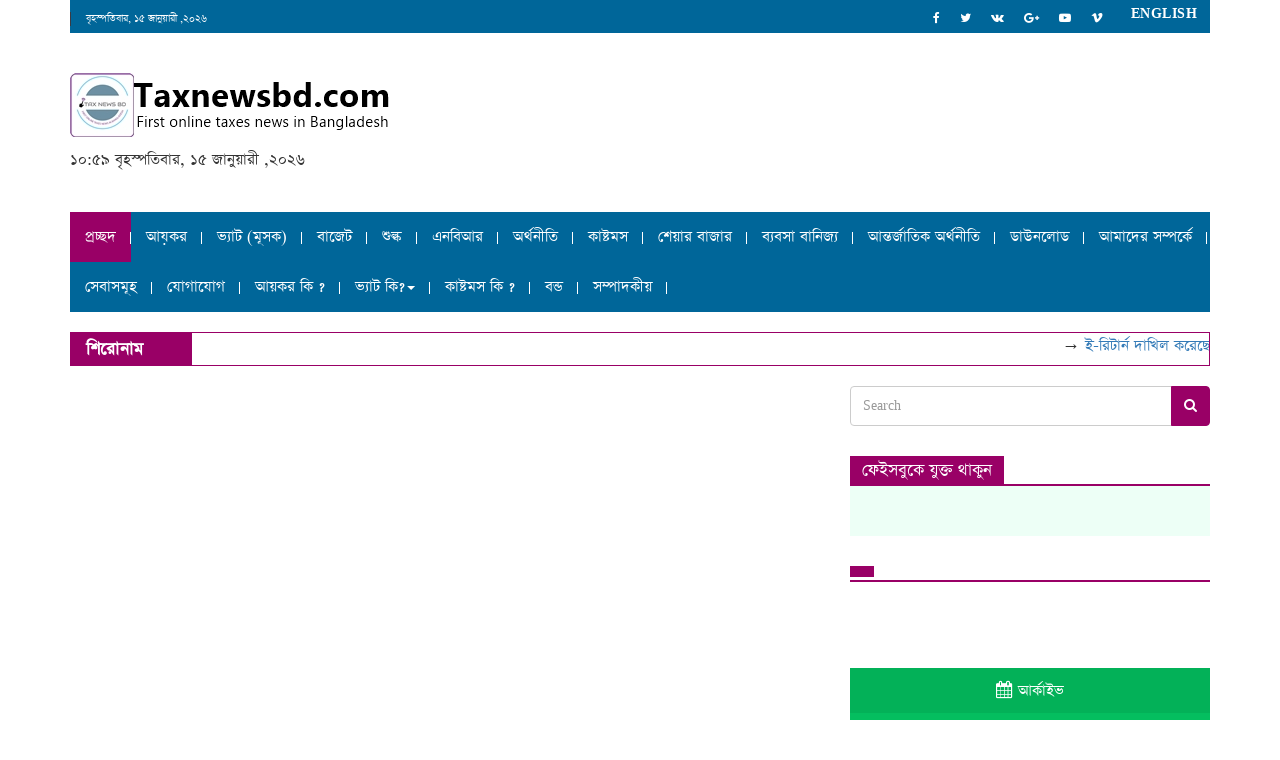

--- FILE ---
content_type: text/html; charset=UTF-8
request_url: https://taxnewsbd.com/%E0%A6%A1%E0%A6%BE%E0%A6%89%E0%A6%A8%E0%A6%B2%E0%A7%8B%E0%A6%A1-
body_size: 7136
content:

<!DOCTYPE html>
<html lang="en">
    <head>
        
        <script type='text/javascript' src='https://platform-api.sharethis.com/js/sharethis.js#property=61a759f7ae534f001a2775da&product=sop' async='async'></script>
        
        
        
        <meta charset="utf-8">
        <meta http-equiv="X-UA-Compatible" content="IE=edge">
        <meta name="viewport" content="width=device-width, initial-scale=1">
        <!-- The above 3 meta tags *must* come first in the head; any other head content must come *after* these tags -->
                             <meta name="keywords" content="taxnews, taxnewdbd, taxnewsbd.com, tax consultant, consultancy, tax news bd, tax news, tax, income tax, vat, budget, excise duty, nbr, economics, Customs, business, business news, International economics, gift tax,  consultancy firm in Bangladesh, firm,  news site, Bangladesh tax news,  tax news in bangladesh " />
            <meta name="description" content="" />
         
        <!-- facebook meta tag -->
                <meta property="og:title" content="" />
        <meta property="og:description" content='' />
        <meta property="og:url" content="http://taxnewsbd.com/%E0%A6%A1%E0%A6%BE%E0%A6%89%E0%A6%A8%E0%A6%B2%E0%A7%8B%E0%A6%A1-" />
        <meta property="og:site_name" content="https://taxnewsbd.com/" />
        <meta property="og:image" content="https://taxnewsbd.com/uploads/"/>
        <meta property="og:image:width" content="760" />
        <meta property="og:image:height" content="420" />
        <!-- Favicon -->
        <link rel="shortcut icon" href="https://taxnewsbd.com/uploads/images/favicon.png"/>
        <!-- The above 3 meta tags *must* come first in the head; any other head content must come *after* these tags -->
       
        <title>
            TAXNEWSBD        </title>
        <!-- analytics code -->
        <!-- Global site tag (gtag.js) - Google Analytics -->
<script async src="https://www.googletagmanager.com/gtag/js?id=UA-109429183-1"></script>
<script>
  window.dataLayer = window.dataLayer || [];
  function gtag(){dataLayer.push(arguments);}
  gtag('js', new Date());

  gtag('config', 'UA-109429183-1');
</script>           

<script async src="https://pagead2.googlesyndication.com/pagead/js/adsbygoogle.js?client=ca-pub-9490397023457178"
     crossorigin="anonymous"></script>                    

<!-- Facebook Pixel Code -->
<script>
  !function(f,b,e,v,n,t,s)
  {if(f.fbq)return;n=f.fbq=function(){n.callMethod?
  n.callMethod.apply(n,arguments):n.queue.push(arguments)};
  if(!f._fbq)f._fbq=n;n.push=n;n.loaded=!0;n.version='2.0';
  n.queue=[];t=b.createElement(e);t.async=!0;
  t.src=v;s=b.getElementsByTagName(e)[0];
  s.parentNode.insertBefore(t,s)}(window, document,'script',
  'https://connect.facebook.net/en_US/fbevents.js');
  fbq('init', '807883460164029');
  fbq('track', 'PageView');
</script>
<noscript><img height="1" width="1" style="display:none"
  src="https://www.facebook.com/tr?id=807883460164029&ev=PageView&noscript=1"
/></noscript>
<!-- End Facebook Pixel Code -->        
        <!-- Google fonts -->
        <link href="https://fonts.googleapis.com/css?family=Work+Sans:100,200,300,400,500,600,700,800,900" rel="stylesheet">
        <link href="https://taxnewsbd.com/application/views/themes/NewsTv/newstv-assets/css/jquery-ui-1.10.1.css" rel="stylesheet" type="text/css"/>
        <!-- Bootstrap -->
        <link href="https://taxnewsbd.com/application/views/themes/NewsTv/newstv-assets/bootstrap/css/bootstrap.min.css" rel="stylesheet">
        <!-- font-awesome -->
        <link href="https://taxnewsbd.com/application/views/themes/NewsTv/newstv-assets/font-awesome/css/font-awesome.min.css" rel="stylesheet">
        <link href="https://taxnewsbd.com/application/views/themes/NewsTv/newstv-assets/owl-carousel/owl.carousel.css" rel="stylesheet" type="text/css"/>
        <link href="https://taxnewsbd.com/application/views/themes/NewsTv/newstv-assets/owl-carousel/owl.theme.css" rel="stylesheet" type="text/css"/>
        <link href="https://taxnewsbd.com/application/views/themes/NewsTv/newstv-assets/owl-carousel/owl.transitions.css" rel="stylesheet" type="text/css"/>
        <link href="https://taxnewsbd.com/application/views/themes/NewsTv/newstv-assets/css/melon.datepicker.css" rel="stylesheet" type="text/css"/>
        <!-- style css -->
        <link href="https://taxnewsbd.com/application/views/themes/NewsTv/newstv-assets/css/style.css" rel="stylesheet">
    </head>
    <body>

     <div id="fb-root"></div>
        <script>(function (d, s, id) {
                var js, fjs = d.getElementsByTagName(s)[0];
                if (d.getElementById(id))
                    return;
                js = d.createElement(s);
                js.id = id;
                js.src = "//connect.facebook.net/en_GB/sdk.js#xfbml=1&version=v2.8";
                fjs.parentNode.insertBefore(js, fjs);
            }(document, 'script', 'facebook-jssdk'));</script>

        
        <header>
            <!-- Top header -->
            <div class="container">
                <div class="top_header">
                    <div class="row">
                        <div class="col-sm-12">
                            <div class="top-left-menu">
                                <ul>
                                    <li><a href="#" class="hidden-xs">বৃহস্পতিবার, ১৫ জানুয়ারী ,২০২৬</a></li>
                                </ul>
                            </div><!-- end of /. top left menu -->
                            <a href="#" class="btn top-btn">English</a>
                            <div class="header-social hidden-xs">
                                <ul>
                                    <li><a href=""><i class="fa fa-facebook"></i></a></li>
                                    <li><a href=""><i class="fa fa-twitter"></i></a></li>
                                    <li><a href=""><i class="fa fa-vk"></i></a></li>
                                    <li><a href=""><i class="fa fa-google-plus"></i></a></li>
                                    <li><a href=""><i class="fa fa-youtube-play"></i></a></li>
                                    <li><a href=""><i class="fa fa-vimeo"></i></a></li>
                                </ul>
                            </div><!-- end of /. header social -->
                        </div>
                    </div>
                </div>
            </div>


            <!-- Logo banner -->
            <div class="mid_headder">
                <div class="container">
                    <div class="row">
                        <div class="col-xs-12 col-sm-4">
                            <div class="header_logo">
                                <a href="https://taxnewsbd.com/"><img src="https://taxnewsbd.com/uploads/images/logo.jpg" class="img-responsive" alt=""></a>
                                <p>১০:৫৯ বৃহস্পতিবার, ১৫ জানুয়ারী ,২০২৬</p>
                            </div>
                        </div>
                        <div class="col-sm-8 hidden-xs">
                            <div class="header_banner">
                                                            </div>
                        </div>
                    </div>
                </div>
            </div>
            <!-- /.Logo banner -->
            <!-- Navber -->
            <div class="container">
                <nav class="navbar navbar-default">
                    <!-- Brand and toggle get grouped for better mobile display -->
                    <div class="navbar-header">
                        <button type="button" class="navbar-toggle collapsed" data-toggle="collapse" data-target="#bs-example-navbar-collapse-1" aria-expanded="false">
                            <span class="sr-only">Toggle navigation</span>
                            <span class="icon-bar"></span>
                            <span class="icon-bar"></span>
                            <span class="icon-bar"></span>
                        </button>
                        <!--<a class="navbar-brand" href="#">Brand</a>-->
                    </div>
                    <!-- Collect the nav links, forms, and other content for toggling -->
                    <div class="collapse navbar-collapse" id="bs-example-navbar-collapse-1">
                        <ul class="nav navbar-nav">

                            <li class="active"><a href="https://taxnewsbd.com/">প্রচ্ছদ</a></li>
                            </li></li></li></li></li></li></li></li></li></li></li></li></li></li></li><li> <a  href="https://taxnewsbd.com/Income-Tax">আয়কর</a></li><li> <a  href="https://taxnewsbd.com/Vat">ভ্যাট (মূসক)</a></li><li> <a  href="https://taxnewsbd.com/Budget">বাজেট</a></li><li> <a  href="https://taxnewsbd.com/Excise-Duty">শুল্ক</a></li><li> <a  href="https://taxnewsbd.com/NBR">এনবিআর</a></li><li> <a  href="https://taxnewsbd.com/Economics">অর্থনীতি</a></li><li> <a  href="https://taxnewsbd.com/Cust">কাষ্টমস</a></li><li> <a  href="https://taxnewsbd.com/Share-Market">শেয়ার বাজার</a></li><li> <a  href="https://taxnewsbd.com/Business">ব্যবসা বানিজ্য</a></li><li> <a  href="https://taxnewsbd.com/International-Economics">আন্তর্জাতিক অর্থনীতি</a></li><li> <a  href="https://taxnewsbd.com/ডাউনলোড-">ডাউনলোড</a></li><li> <a  href="https://taxnewsbd.com/About-Us">আমাদের সম্পর্কে</a></li><li> <a  href="https://taxnewsbd.com/Our-Service">সেবাসমূহ</a></li><li> <a  href="https://taxnewsbd.com/Contact-Us">যোগাযোগ</a></li><li> <a  href="https://taxnewsbd.com/What-Is-Income-Tax">আয়কর কি ?</a></li><li class="dropdown"><a  href="https://taxnewsbd.com/What-is-VAT"class="dropdown-toggle" data-toggle="dropdown" role="button" aria-haspopup="true" aria-expanded="false">ভ্যাট কি?<span class="caret"></span></a><ul class="dropdown-menu"> <li><a  href="https://taxnewsbd.com/1.-What-is-Mushak">১। মূল্য সংযোজন কর (মূসক) কি ?</a></li> <li><a  href="https://taxnewsbd.com/2.-Final-consumer-paid-VAT:">২। চূড়ান্ত ভোক্তাই  মূসক পরিশোধ করেন:</a></li> <li><a  href="https://taxnewsbd.com/Number-Three">৩। মূসকের হার, পরিধি, মূসক ব্যবস্থায় ব্যাক্তি ও নিবন্ধন</a></li> <li><a  href="https://taxnewsbd.com/-Supply">৪। সরবরাহ</a></li> <li><a  href="https://taxnewsbd.com/Escape-and-vacuum">৫। অব্যাহতি ও শূন্যহার</a></li> <li><a  href="https://taxnewsbd.com/Tax-payment-time">৬। কর পরিশোধের সময়</a></li> <li><a  href="https://taxnewsbd.com/-VAT-levy-value-in-case-of-supply">৭। সরবরাহের ক্ষেত্রে মূসক আরোপযোগ্য মূল্য</a></li> <li><a  href="https://taxnewsbd.com/Value-of-imported-and-manufactured-products">৮। আমদানীকৃত ও উৎপাদিত পণ্যের মূল্য ঘোষনা</a></li> <li><a  href="https://taxnewsbd.com/Make-the-input">৯। উপকরণ কর</a></li> <li><a  href="https://taxnewsbd.com/-Special-Arrangements">১০। বিশেষ ব্যবস্থাসমূহ</a></li> <li><a  href="https://taxnewsbd.com/-Invoice">১১। চালানপত্র</a></li> <li><a  href="https://taxnewsbd.com/-Account-books-and-documents">১২। হিসাব পুস্তক ও দলিলাদি</a></li> <li><a  href="https://taxnewsbd.com/VAT-return">১৩। মূসক দাখিলপত্র</a></li> <li><a  href="https://taxnewsbd.com/Tax-payment">১৪। কর পরিশোধ</a></li> <li><a  href="https://taxnewsbd.com/Appeal-method">১৫। আপীল পদ্ধতি</a></li></ul></li><li> <a  href="https://taxnewsbd.com/Customs">কাষ্টমস কি ?</a></li><li> <a  href="https://taxnewsbd.com/Bond">বন্ড</a></li><li> <a  href="https://taxnewsbd.com/Editor">সম্পাদকীয়</a></li>                           
                        </ul>
                    </div> <!-- /.navbar-collapse -->
                </nav>
            </div> <!-- /.container -->
        </header>





        <!-- NewsTicker
        =====================================================================-->
        <div class="container">
            <div class="newstricker_inner">
                <div class="trending"><strong>শিরোনাম</strong></div>
                <div>
                    
                    <marquee onmouseout="this.start()" onmouseover="this.stop()" scrolldelay="50" scrollamount="3" direction="left" align="center" style="" behavior="" scroll="">
                        &rarr; <a href="https://www.taxnewsbd.com/Income-Tax/details/4081/ই-রিটার্ন-দাখিল-করেছেন-৩৩-লাখ-৮৮-হাজার-করদাতা">ই-রিটার্ন দাখিল করেছেন ৩৩ লাখ ৮৮ হাজার করদাতা</a>&rarr; <a href="https://www.taxnewsbd.com/Excise-Duty/details/4080/ইরানের-সঙ্গে-বাণিজ্য-করা-দেশগুলোর-পণ্যে-২৫%-শুল্ক-আরোপের-ঘোষণা-ট্রাম্পের">ইরানের সঙ্গে বাণিজ্য করা দেশগুলোর পণ্যে ২৫% শুল্ক আরোপের ঘোষণা ট্রাম্পের</a>&rarr; <a href="https://taxnewsbd.com/Economics/details/4079/ডিজিটালাইজেশন-না-হওয়ায়-এনবিআরে-ঝামেলা-মো-আবদুর-রহমান-খান">ডিজিটালাইজেশন না হওয়ায় এনবিআরে ঝামেলা:  মো. আবদুর রহমান খান</a>&rarr; <a href="https://www.taxnewsbd.com/Vat/details/4077/এলপিজির-ভ্যাট-কমানোর-সুপারিশ-জ্বালানি-মন্ত্রণালয়ের">এলপিজির ভ্যাট কমানোর সুপারিশ জ্বালানি মন্ত্রণালয়ের</a>&rarr; <a href="https://www.taxnewsbd.com/Vat/details/4076/অনলাইনে-ভ্যাট-রিফান্ড-চালু-তাৎক্ষণিক-পেলো-তিন-কোম্পানি">অনলাইনে ভ্যাট রিফান্ড চালু, তাৎক্ষণিক পেলো তিন কোম্পানি</a>                    </marquee>
                </div>
            </div>
        </div>



        <div class="main_content">
            <div class="container">
                <div class="row">
                    <div class="col-sm-8">
                        <main>
                            <div class="banner">
                                                            </div>

                        <div class="archive-content">
                               
                                
                                <!-- Pagination -->
                                 
                                <!-- add -->
                                <div class="banner">
                                                                    </div>
                            </div>
                        </main>

                    </div>
                    <!-- Right content wrapper
                    ========================================================-->
                    <aside class="col-sm-4">
                                                <!-- search -->
                       <!-- search -->
                            <form action="https://taxnewsbd.com/search" method="GET" accept-charset="utf-8">
                                <div class="input-group search-area">
                                        <input type="text" class="form-control" placeholder="Search" name="q">
                                    <div class="input-group-btn">
                                        <button class="btn btn-search" type="submit"><i class="fa fa-search" aria-hidden="true"></i></button>
                                    </div>
                                </div>
                            </form>                            <!-- search area -->
                        <!-- add -->
                        <div class="banner">
                                                    </div>
                        <!-- Social icon -->
                        <!-- Social icon -->
                        <div class="socila_widget">
                            <a href="#" class="block_title"><span>ফেইসবুকে যুক্ত থাকুন</span></a>
                            <div class="social_box_inner">
                                                                                        <div class="fb-page" data-href="https://www.facebook.com/TaxnewsBangladesh/" data-tabs="timeline" data-height="300" data-small-header="false" data-adapt-container-width="true" data-hide-cover="false" data-show-facepile="true"><blockquote cite="https://www.facebook.com/TaxnewsBangladesh/" class="fb-xfbml-parse-ignore"><a href="https://www.facebook.com/TaxnewsBangladesh/">Taxnewsbd.com</a></blockquote></div>                                                                                    </div>
                        </div>

                        <!-- Categories -->
                        <div class="categories_inner">
                                                    <a href="#" class="block_title"><span></span></a>
                            <div class="cats-widget">
                                <ul>
                                                                    </ul>
                               
                            </div>
                        </div>
                        
                        <!-- add -->
                        <div class="banner">
                                                   </div>

                        <!-- Calender -->
                        <div class="calender_inner">
                            <div class="c_header">
                                <i class="fa fa-calendar"></i> আর্কাইভ                            </div>
                            <form action="https://taxnewsbd.com/archive/" method="GET" accept-charset="utf-8">
                            <div class="datepicker ll-skin-melon"></div>
                            <input type="text" name="date" class="datepicker ll-skin-melon" >
                            </form>
                        </div>
                       
                        <!-- Latest Video -->
                        <div class="video-inner">
                            <a href="#" class="block_title"><span>সর্বশেষ খবর</span></a>
                            <div class="video-content">

                                                                    <div class="single-recent-post-widget">
                                        <div class="img-wrapper"> 
                                                                                 <a href="https://taxnewsbd.com/Budget/details/4084/-------" rel="bookmark"><img class="entry-thumb" src="https://taxnewsbd.com/uploads/thumb/1768395705.jpg" alt="" width="95"></a>
                                                                                   </div>

                                        <div class="post-info"><a href="https://taxnewsbd.com/Budget/details/4084/-------" class="title">সোয়া ৮ লাখ কোটি টাকার বাজেট আগামী অর্থবছরে</a>
                                            <div class="entry_meta">
                                                <ul class="list-inline">
                                                    <li class="publish-date"><a href="#"><i class="fa fa-clock-o"></i> 
	বুধবার, ১৪ জানুয়ারী, ২০২৬</a></li>
                                                </ul>
                                            </div>
                                        </div>
                                    </div>
                                                                        <div class="single-recent-post-widget">
                                        <div class="img-wrapper"> 
                                                                                 <a href="https://taxnewsbd.com/Share-Market/details/4083/------" rel="bookmark"><img class="entry-thumb" src="https://taxnewsbd.com/uploads/thumb/1768310697.Jpeg" alt="" width="95"></a>
                                                                                   </div>

                                        <div class="post-info"><a href="https://taxnewsbd.com/Share-Market/details/4083/------" class="title">ঢাকা স্টক এক্সচেঞ্জে দরপতনের শীর্ষে প্রিমিয়ার লিজিং</a>
                                            <div class="entry_meta">
                                                <ul class="list-inline">
                                                    <li class="publish-date"><a href="#"><i class="fa fa-clock-o"></i> মঙ্গলবার, ১৩ জানুয়ারী, ২০২৬</a></li>
                                                </ul>
                                            </div>
                                        </div>
                                    </div>
                                                                        <div class="single-recent-post-widget">
                                        <div class="img-wrapper"> 
                                                                                 <a href="https://taxnewsbd.com/NBR/details/4082/------" rel="bookmark"><img class="entry-thumb" src="https://taxnewsbd.com/uploads/thumb/1768303658.Jpeg" alt="" width="95"></a>
                                                                                   </div>

                                        <div class="post-info"><a href="https://taxnewsbd.com/NBR/details/4082/------" class="title">৩১ জানুয়ারির মধ্যে রিটার্ন দাখিলের অনুরোধ এনবিআরের</a>
                                            <div class="entry_meta">
                                                <ul class="list-inline">
                                                    <li class="publish-date"><a href="#"><i class="fa fa-clock-o"></i> মঙ্গলবার, ১৩ জানুয়ারী, ২০২৬</a></li>
                                                </ul>
                                            </div>
                                        </div>
                                    </div>
                                                                        <div class="single-recent-post-widget">
                                        <div class="img-wrapper"> 
                                                                                 <a href="https://taxnewsbd.com/Income-Tax/details/4081/--------" rel="bookmark"><img class="entry-thumb" src="https://taxnewsbd.com/uploads/thumb/1768277641.jpg" alt="" width="95"></a>
                                                                                   </div>

                                        <div class="post-info"><a href="https://taxnewsbd.com/Income-Tax/details/4081/--------" class="title">ই-রিটার্ন দাখিল করেছেন ৩৩ লাখ ৮৮ হাজার করদাতা</a>
                                            <div class="entry_meta">
                                                <ul class="list-inline">
                                                    <li class="publish-date"><a href="#"><i class="fa fa-clock-o"></i> মঙ্গলবার, ১৩ জানুয়ারী, ২০২৬</a></li>
                                                </ul>
                                            </div>
                                        </div>
                                    </div>
                                                                        <div class="single-recent-post-widget">
                                        <div class="img-wrapper"> 
                                                                                 <a href="https://taxnewsbd.com/Excise-Duty/details/4080/----------" rel="bookmark"><img class="entry-thumb" src="https://taxnewsbd.com/uploads/thumb/1768277454.jpg" alt="" width="95"></a>
                                                                                   </div>

                                        <div class="post-info"><a href="https://taxnewsbd.com/Excise-Duty/details/4080/----------" class="title">ইরানের সঙ্গে বাণিজ্য করা দেশগুলোর পণ্যে ২৫% শুল্ক আরোপের ঘোষণা ট্রাম্পের</a>
                                            <div class="entry_meta">
                                                <ul class="list-inline">
                                                    <li class="publish-date"><a href="#"><i class="fa fa-clock-o"></i> মঙ্গলবার, ১৩ জানুয়ারী, ২০২৬</a></li>
                                                </ul>
                                            </div>
                                        </div>
                                    </div>
                                                                        <div class="single-recent-post-widget">
                                        <div class="img-wrapper"> 
                                                                                 <a href="https://taxnewsbd.com/Economics/details/4079/--------" rel="bookmark"><img class="entry-thumb" src="https://taxnewsbd.com/uploads/thumb/1768137548.Jpeg" alt="" width="95"></a>
                                                                                   </div>

                                        <div class="post-info"><a href="https://taxnewsbd.com/Economics/details/4079/--------" class="title">ডিজিটালাইজেশন না হওয়ায় এনবিআরে ঝামেলা:  মো. আবদুর রহমান খান</a>
                                            <div class="entry_meta">
                                                <ul class="list-inline">
                                                    <li class="publish-date"><a href="#"><i class="fa fa-clock-o"></i> রবিবার, ১১ জানুয়ারী, ২০২৬</a></li>
                                                </ul>
                                            </div>
                                        </div>
                                    </div>
                                                                </div>
                        </div>
                        
                         <!-- Vote -->
                        <a href="#" class="block_title"><span>অনলাইন ভোট</span></a>
                        <div class="vote-inner">
                            
<script>
    function pulled()
    {
        var question_id = document.getElementById('question_id').value;
        var vote = document.getElementsByName('vote');
        var vote_value;
        for (var i = 0; i < vote.length; i++) {
            if (vote[i].checked) {
                vote_value = vote[i].value;
            }
        }
        $.ajax({ 
            'url': 'https://taxnewsbd.com/' + 'Home_controller/save/'+question_id+'/'+vote_value,
            'type': 'GET', 
            'data': {'vote_value': vote_value },
            'success': function(data) {
                if(data==1){$(".result").html('<h4>Thank you for your Vot..</h4>');}else{$(".result").html('<h3> You already get this vot</h3>');}            
            }
        });              
    }
</script>


<form action="javascript:pulled();" method="post">
    <div class="vote_wrapper">
        <div class="vote">
            <p>
                তিনটি হারে ভ্যাট আদায় করে সরকার রাজস্ব বাড়াতে পারবে বলে মনে করেন কি?                <input type="hidden" id="question_id" value="19" />
            </p>
            <div class="radio-btn">
                <label class="radio-inline"><input type="radio" name="vote" id="vote1" value="yes" >হ্যাঁ</label>
                <label class="radio-inline"><input type="radio" name="vote" id="vote2" value="no" >না</label>
                <label class="radio-inline"><input type="radio" name="vote" id="vote3" value="on_comment" />মন্তব্য নেই</label> 
            </div>
            <button type="submit" name="vote_submit" class="btn btn-style">Submit</button>
             <a href="https://taxnewsbd.com/Home_controller/result" class="btn btn-style">Result</a>
        </div>
        <div class="result">
        </div>
    </div>
</form>
                        </div>
                        <!-- add -->
                        <div class="banner">
                                                   </div>                      
                    </aside>
                </div>
            </div>
        </div>
  <!-- footer section -->
        <div class="footer_nav_inner">
            <div class="container">
                <div class="col-sm-12">
                    <nav>
                    <a href="https://taxnewsbd.com/Income-Tax">আয়কর </a> |<a href="https://taxnewsbd.com/Vat">ভ্যাট (মূসক) </a> |<a href="https://taxnewsbd.com/Budget">বাজেট </a> |<a href="https://taxnewsbd.com/NBR">এনবিআর </a> |<a href="https://taxnewsbd.com/Economics">অর্থনীতি </a> |<a href="https://taxnewsbd.com/Customs">কাষ্টমস </a> |<a href="https://taxnewsbd.com/International-Economics">আন্তর্জাতিক অর্থনীতি </a> |<a href="https://taxnewsbd.com/Business">ব্যবসা বানিজ্য </a> |<a href="https://taxnewsbd.com/Excise-(-Duty)">শুল্ক </a> |<a href="https://taxnewsbd.com/Others-Tax">অন্যান্য কর </a> |<a href="https://taxnewsbd.com/About-Us">আমাদের সম্পর্কে </a> |<a href="https://taxnewsbd.com/Our-Service">সেবাসমূহ </a> |<a href="https://taxnewsbd.com/Contact-Us">যোগাযোগ </a> |                        
                    </nav>
                </div>
            </div>
        </div>

        <footer>
            <div class="container">
                <div class="row">
                    <div class="col-sm-4">
                        <div class="f_box">
                            <img src="uploads/images/footer_logo.jpg" class="img-responsive f_logo" alt="">
                            <p>Taxnewsbd.com is a newspaper published on the Internet. Taxnewsbd.com as a free-to-access 24/7 news source. It is completely open and free to the public. </p>
                        </div>
                    </div>
                    <div class="col-sm-4">
                        <div class="f_box f_editor">
                            <h3 class="f_title">Editor</h3>
                            <p>Editor: Mohammad Eliash Uddin <br/>
Sub Editor : Tiutmir Alam</p>
                        </div>
                    </div>
                    <div class="col-sm-4">
                        <div class="f_box">
                            <h3 class="f_title">Address</h3>
                            <address>
                                Baitush Saraf Complex
149/A, Level # 3,
Farmgate, Dhaka - 1215.
Phone :  02 55 02 77 52
E-Mail: infotaxnewsbd@gmail.com

                            </address>
                            <a href="https://www.allbanglanewspaper.co/"target="_blank">All Bangla Newspaper</a>
                        </div>
                    </div>
                </div>

                <div class="row">
                    <div class="col-sm-12">
                        <div class="copy">
                            <div class="b-b"></div>
                            <p>© 2026 এই ওয়েবসাইটের কোনো লেখা বা ছবি অনুমতি ছাড়া নকল করা বা অন্য কোথাও প্রকাশ করা সম্পূর্ণ বেআইনি। সকল স্বত্ব www.taxnewsbd.com কর্তৃক সংরক্ষিত  | Developed By : bdtask </p>
                        </div>
                    </div>
                </div>
            </div>
        </footer>

        <!-- jQuery  -->
        <script src="https://taxnewsbd.com/application/views/themes/NewsTv/newstv-assets/js/jquery.min.js"></script>
        <script src="https://taxnewsbd.com/application/views/themes/NewsTv/newstv-assets/js/jquery-ui-1.10.1.min.js" type="text/javascript"></script>
        <!-- Bootstrap js -->
        <script src="https://taxnewsbd.com/application/views/themes/NewsTv/newstv-assets/bootstrap/js/bootstrap.min.js"></script>


        <script src="https://taxnewsbd.com/application/views/themes/NewsTv/newstv-assets/owl-carousel/owl.carousel.min.js" type="text/javascript"></script>
        <script src="https://taxnewsbd.com/application/views/themes/NewsTv/newstv-assets/js/jquery.slimscroll.min.js" type="text/javascript"></script>
        <!-- custom js -->
        <script src="https://taxnewsbd.com/application/views/themes/NewsTv/newstv-assets/js/custom.js"></script>


        <script type="text/javascript">
            //datepicker
            $(".datepicker").datepicker({
                inline: true,
                showOtherMonths: true,
                dateFormat: "yy-mm-dd",
                maxDate: 0,
                onSelect: function (dateText, inst) {
                    window.location = 'https://taxnewsbd.com/' + 'archive?date=' + dateText, '_parent';
                }
            });
        </script>

<script type="text/javascript">
 $(document).ready(function() {
      $('.progress .progress-bar').css("width",
                function() {
                    return $(this).attr("aria-valuenow") + "%";
                }
        )
    });
</script>

    </body>
</html>

--- FILE ---
content_type: text/html; charset=utf-8
request_url: https://www.google.com/recaptcha/api2/aframe
body_size: 269
content:
<!DOCTYPE HTML><html><head><meta http-equiv="content-type" content="text/html; charset=UTF-8"></head><body><script nonce="ic9NKF6ajFVLmK_JPPzhuQ">/** Anti-fraud and anti-abuse applications only. See google.com/recaptcha */ try{var clients={'sodar':'https://pagead2.googlesyndication.com/pagead/sodar?'};window.addEventListener("message",function(a){try{if(a.source===window.parent){var b=JSON.parse(a.data);var c=clients[b['id']];if(c){var d=document.createElement('img');d.src=c+b['params']+'&rc='+(localStorage.getItem("rc::a")?sessionStorage.getItem("rc::b"):"");window.document.body.appendChild(d);sessionStorage.setItem("rc::e",parseInt(sessionStorage.getItem("rc::e")||0)+1);localStorage.setItem("rc::h",'1768496359542');}}}catch(b){}});window.parent.postMessage("_grecaptcha_ready", "*");}catch(b){}</script></body></html>

--- FILE ---
content_type: text/css
request_url: https://taxnewsbd.com/application/views/themes/NewsTv/newstv-assets/css/style.css
body_size: 3510
content:
/*Common style
==============================================================================*/
/*SolaimanLipi bangla fonts*/
@font-face {
    font-family: 'SolaimanLipi';
    src: url('../solaimanlipi/SolaimanLipi_29-05-06.ttf');
    font-weight: normal;
    font-style: normal;
}


body {
    font-family: 'SolaimanLipi';
}
a:hover {
    text-decoration: none;
}


/*--- back to top ---*/

#toTop {
    position: fixed;
    bottom: 10px;
    right: 15px;
    cursor: pointer;
    display: none;
    z-index: 10;
}

.back-top {
    background-color: #990066;
    border: 1px solid #990066;
    padding: 7px 9px;
    height: 34px;
    width: 34px;
    color: #fff;
}

.back-top:hover {
    color: #fff;
    background-color: #2c3136;
    border: 1px solid #2c3136;
}

@media (min-width: 768px) {
    #toTop {
        right: 30px;
    }
}


/*Top header section
==============================================================================*/

.top_header {
    background-color: #006699;
}


/*--- header socila icon ---*/

.header-social {
    text-align: left;
    float: right;
}

.header-social > ul {
    display: inline-block;
    margin: 0;
    padding: 0;
}

.header-social > ul > li {
    display: inline-block;
    list-style: none;
    margin-right: 15px;
    margin-top: 4px;
    margin-bottom: 4px;
}

.header-social > ul > li > a {
    color: #fff;
}

.header-social > ul > li > a .fa {
    font-size: 12px;
}


/*--- header top left menu ---*/

.top-left-menu {
    float: left;
}

.top-left-menu > ul {
    margin: 0;
    padding: 0;
}

.top-left-menu > ul > li {
    display: inline-block;
    list-style: none;
    margin: 4px 0;
}

.top-left-menu > ul > li > a {
    color: #fff;
    font-size: 12px;
    font-weight: 400;
    padding: 0 15px;
    border-left: 1px solid #3a3b44;
}


/* Logo banner section
==============================================================================*/

.mid_headder {
    padding: 30px 0;
}

.header_banner img {
    display: block;
    margin-left: auto;
}

.header_logo {
    margin: 10px 0;
}

.header_logo p {
    margin: 10px 0;
}

.top-btn {
    background-color: #006699;
    color: #fff;
    border-radius: 0;
    float: right;
    font-weight: 700;
    text-transform: uppercase;
    letter-spacing: 0.5px;
    padding: 3px 12px;
}

.top-btn:hover {
    background-color: #990066;
    color: #fff;
}

@media (max-width: 767px) {
    .mid_headder {
        padding: 15px 0;
    }
}


/* navber
==============================================================================*/

.navbar-default .navbar-toggle {
    border-color: #990066;
    background-color: #990066;
    border-radius: 0;
}

.navbar-default .navbar-toggle:hover,
.navbar-default .navbar-toggle:focus {
    background-color: #006699;
    border-color: #006699;
}

.navbar-default .navbar-toggle .icon-bar {
    background-color: #fff;
    width: 20px;
}

.navbar-default {
    background-color: #006699;
    border: 0;
    border-radius: 0;
}

.navbar-default .navbar-nav > li > a {
    color: #fff;
}

.navbar-default .navbar-nav > li > a:focus,
.navbar-default .navbar-nav > li > a:hover {
    color: #fff;
    background-color: #990066;
}

.navbar-default .navbar-nav > .active > a,
.navbar-default .navbar-nav > .active > a:focus,
.navbar-default .navbar-nav > .active > a:hover {
    color: #fff;
    background-color: #990066;
}

.navbar-default .navbar-nav > .open > a,
.navbar-default .navbar-nav > .open > a:focus,
.navbar-default .navbar-nav > .open > a:hover {
    color: #fff;
    background-color: #990066;
}


/*dropdown*/

.navbar-nav > li > .dropdown-menu {
    padding: 0;
    border: 0;
    border-radius: 0;
}

.dropdown-menu > li > a {
    padding: 6px 20px;
}

.dropdown-menu > li > a:focus,
.dropdown-menu > li > a:hover {
    color: #fff;
    text-decoration: none;
    background-color: #990066;
}

.dropdown-menu .divider {
    margin: 0;
}

@media (min-width: 768px) {
    .navbar-collapse {
        padding-right: 0;
        padding-left: 0;
    }
    .navbar-default .navbar-nav > li > a::after {
        content: '';
        background-color: #fff;
        height: 12px;
        width: 1px;
        position: absolute;
        top: 39%;
        right: 0px;
    }
}


/*Newstricker
==============================================================================*/

.newstricker_inner {
    position: relative;
    line-height: 25px;
    margin: 0 0 20px;
    padding: 0 0 0 135px;
    border: 1px solid #990066;
}

.trending {
    background-color: #990066;
    color: #fff;
    position: absolute;
    left: 0;
    font-size: 20px;
    padding: 4px 49px 4px 15px;
    text-transform: uppercase;
    letter-spacing: 0.3px;
}

.trending::after {
    content: '';
    width: 0;
    height: 0;
    border-top: 15px solid transparent;
    border-left: 8px solid #990066;
    border-bottom: 15px solid transparent;
    position: absolute;
    right: -8px;
    display:none;
}

#NewsTicker .item a {
    font-size: 15px;
    color: #000;
}

#NewsTicker .item a:hover {
    color: #990066;
}

#NewsTicker.owl-carousel {
    overflow: hidden;
    height: 30px;
}

#NewsTicker.owl-theme .owl-controls .owl-buttons div {
    top: 0 !important;
}

@media (max-width: 767px) {
    #NewsTicker .item a {
        font-size: 14px
    }
    #NewsTicker.owl-theme .owl-controls {
        display: none !important;
    }
}


/*Main content
==============================================================================*/

.main_content {
    padding: 0 0 30px;
}



body {
    font-size: 18px;
    line-height: 1.42857143;
    color: #333;
    background-color: #fff;
}

/*--- post ---*/

.post_inner {
    margin-bottom: 20px;
    font-size:23px;
}



.post_title h3 {
    font-size: 28px;
    color: #000;
    font-weight: 600;
}

.post_title h3 a {
    color: #000;
}

.post_title h3 a:hover {
    color: #990066;
}


/*.entry_meta{
    -webkit-transition: all 0.5s ease-in-out;
    -moz-transition: all 0.5s ease-in-out;
    -ms-transition: all 0.5s ease-in-out;
    -o-transition: all 0.5s ease-in-out;
    transition: all 0.5s ease-in-out;
}*/

.entry_meta {
    color: #000;
    font-size: 12px;
}

.entry_meta i {
    margin-right: 5px;
}

.entry_meta a {
    color: #000;
}

.single-recent-post-widget {
    display: table;
    width: 100%;
    margin-bottom: 15px;
    text-align: left;
}

.single-recent-post-widget .img-wrapper {
    position: relative;
    display: table-cell;
    width: 115px;
    max-width: 115px;
    padding: 0 15px 0 0;
}

.single-recent-post-widget .img-wrapper .thumb {
    position: relative;
    display: block;
    width: 100%;
}

.single-recent-post-widget .img-wrapper .thumb::before {
    position: absolute;
    z-index: 10;
    top: 0;
    left: 0;
    width: 100%;
    height: 100%;
    content: '';
    -webkit-transition: all .3s ease;
    -moz-transition: all .3s ease;
    -o-transition: all .3s ease;
    transition: all .3s ease;
    opacity: 0;
    background-color: rgba(0, 0, 0, .5);
}

.single-recent-post-widget .post-info {
    position: relative;
    top: -2px;
    display: table-cell;
    width: auto;
    vertical-align: top;
}

.single-recent-post-widget .post-info .title {
    font-size: 17px;
    font-weight: 600;
    line-height: 20px;
    display: block;
    text-transform: capitalize;
    color: #333333;
}

.single-recent-post-widget .post-info .title:hover {
    color: #990066;
}

.news_post {
    margin-bottom: 30px;
    height: 260px;
}

.news_post h4 {
    font-size: 20px;
    color: #000;
    margin: 0 0 20px;
    font-weight: 600;
}
.tab-content {
    margin-bottom:20px;
}
.news_post h4 a {
    color: #000;
}

.news_post h4 a:hover {
    color: #990066;
}

.post_details img {
    float: left;
    margin-right: 10px;
}

.post_details p {
    text-align: justify;
}

.read_more {
    color: #006699;
    font-weight: 600;
}

.read_more:hover {
    color: #990066;
}


/*caregory news*/

.block_title {
    margin-bottom: 18px;
    border-color: #222;
    font-size: 14px;
    line-height: 1;
    margin-top: 0;
    margin-bottom: 26px;
    border-bottom: 2px solid #990066;
    display: block;
}

.block_title span {
    background-color: #990066;
    padding: 6px 12px 5px;
    line-height: 17px;
    display: inline-block;
    color: #fff;
    text-transform: uppercase;
    font-size: 20px;
}
.block_title span a{
    color: #fff;
}

.block_title.block_ti_red {
    border-bottom: 2px solid #006699;
}

.block_title.block_ti_red span {
    background-color: #006699;
}


/*--- tab ---*/

.tab_inner {
    margin-bottom: 30px;
}

.tab-content {
    padding: 10px;
    border: 1px solid #ddd;
}

.nav-tabs {
    border-bottom: 0;
    width: 100%;
}

.nav-tabs > li {
    width: 50%;
}

.nav-tabs > li > a {
    margin-right: 0;
    border: 1px solid #006699;
    background-color: #006699;
    text-align: center;
    color: #fff;
    border-radius: 0;
    font-size: 20px;
    font-weight: 500;
}

.nav > li > a:focus,
.nav > li > a:hover {
    text-decoration: none;
    background-color: #006699;
    border-color: #006699;
}

.nav-tabs > li.active > a,
.nav-tabs > li.active > a:focus,
.nav-tabs > li.active > a:hover {
    color: #fff;
    cursor: default;
    background-color: #990066;
    border: 1px solid #990066;
}

.tab-content .single-recent-post-widget {
    border-bottom: 1px solid #ddd;
    padding-bottom: 15px;
}

.tab-content .single-recent-post-widget:last-child {
    border: 0;
}

@media(min-width:768px) and (max-width:1199px) {
    .nav-tabs > li > a {
        font-size: 12px;
        padding: 10px;
    }
    .single-recent-post-widget .img-wrapper {
        width: 80px;
        max-width: 80px;
        padding: 0 10px 0 0;
    }
    .single-recent-post-widget .post-info .title {
        font-size: 12px;
    }
}


/*Sideber all content
==============================================================================*/


/*--- Search area ---*/

.search-area {
    position: relative;
    margin-bottom: 30px;
}

.search-area .form-control {
    height: 40px;
    box-shadow: none;
}

.search-area .btn-search {
    color: #fff;
    background-color: #990066;
    border-color: #990066;
    padding: 9px 12px;
}


/*--- socila widget ---*/

.socila_widget .block_title {
    margin-bottom: 0;
}

.social_box_inner {
    background-color: #edfff6;
    padding: 20px 15px 5px;
    margin-bottom: 30px;
}

.social_box_inner .btn {
    color: #fff;
    display: block;
    margin: 0 0 15px;
    border-radius: 0;
    font-weight: 500;
    letter-spacing: 0.5px;
    opacity: 1
}

.social_box_inner .btn:hover {
    opacity: 0.9
}

.social_box_inner .btn i {
    margin-right: 5px;
}

.social_box_inner .btn.btn-facebook {
    background-color: #3a579c;
    border-color: #3a579c;
}

.social_box_inner .btn.btn-twitter {
    background-color: #009eed;
    border-color: #009eed;
}

.social_box_inner .btn.btn-google {
    background-color: #df4b37;
    border-color: #df4b37;
}

.social_box_inner .btn.btn-youtube {
    background-color: #cd2029;
    border-color: #cd2029;
}

.social_box_inner .btn.btn-instagram {
    background-color: #fb3958;
    border-color: #fb3958;
}

.social_box_inner .btn.btn-linkedin {
    background-color: #0077B5;
    border-color: #0077B5;
}


/*--- Latest review ---*/

.review-inner,
.video-inner {
    margin-bottom: 30px;
}

.review-inner .block_title,
.video-inner .block_title {
    margin: 0;
}

.review-content {
    background-color: #edfff6;
    padding: 30px 0;
}

.review-content .post_content,
.review-content .single-recent-post-widget {
    padding: 0 20px;
}


/*--- Latest video ---*/

.video-content {
    background-color: #edfff6;
    padding: 30px 20px 15px;
}

.video-play-button {
    bottom: 0px;
    position: absolute;
    left: 33%;
    text-shadow: none;
    width: 100%;
    color: #990066;
    cursor: pointer;
    z-index: 1000;
    top: 50%;
    transform: translateY(-50%);
    font-size: 26px;
}

@media(min-width:768px) and (max-width:1199px) {
    .video-content {
        padding: 18px 10px 10px;
    }
    .video-play-button {
        top: 27%;
        transform: translateY(-25%);
    }
}


/*--- Login ---*/

.login_body {
    background-color: #000;
    padding: 15px;
    margin-bottom: 30px;
}

.login_body .form-control {
    border: 0;
    border-radius: 0;
    height: 40px;
}

.login_body .checkbox-inline,
.login_body .radio-inline {
    color: #990066;
}


/*--- categories ---*/

.cats-widget {
    overflow: hidden;
    position: relative;
    margin-bottom: 50px;
}

.cats-widget ul {
    padding: 0px;
    line-height: 18px;
    font-size: 14px;
    font-weight: 500;
}

.cats-widget ul li {
    list-style: outside none none;
    border-bottom: 1px solid #990066;
    margin-bottom: 10px;
    padding-bottom: 10px;
}

.cats-widget ul li a {
    color: #000;
    text-transform: uppercase;
}

.cats-widget ul li span {
    float: right;
}


/*--- Vote ---*/

.vote-inner {
    padding: 20px;
    background-color: #edfff6;
    position: relative;
    margin-bottom: 30px;
}

.vote-inner p {
    color: #7E7E7E;
    font-weight: 400;
    letter-spacing: .1px;
    margin: 0 0 20px;
}

.vote-inner .radio-btn {
    margin: 30px 0;
}

.btn-style {
    color: #FFF;
    background-color: #f60d2b;
    border: 2px solid #f60d2b;
    border-radius: 30px;
    font-weight: 700;
    padding: 8px 25px;
    font-size: 12px;
    text-transform: uppercase;
    letter-spacing: 1px;
}


/*--- Weather ---*/

.weather_widget {
    background-image: url(../images/weather-bg.jpg);
    background-repeat: no-repeat;
    background-position: center center;
    background-size: cover;
    padding: 20px;
    overflow: hidden;
    position: relative;
    margin-bottom: 30px;
}

.weather_widget h4 {
    text-transform: uppercase;
    color: #fff;
    margin-bottom: 30px;
}

.weather_widget ul {
    padding: 0px;
    line-height: 18px;
    font-size: 14px;
    font-weight: 500;
}

.weather_widget ul li {
    list-style: outside none none;
    border-bottom: 1px solid rgba(255, 255, 255, 0.3);
    margin-bottom: 10px;
    padding-bottom: 10px;
}

.weather_widget ul li a {
    color: #fff;
    text-transform: uppercase;
}

.weather_widget ul li span {
    float: right;
    color: #fff;
}


/*--- Calender ---*/

.calender_inner {
    margin-bottom: 30px;
}

.c_header {
    background-color: #03b158;
    text-align: center;
    padding: 10px;
    color: #fff;
}

.ui-datepicker {
    width: 100%;
}

.ll-skin-melon .ui-datepicker-header {
    background: #04be5f;
    border-radius: 0;
}

.ll-skin-melon .ui-datepicker table {
    background: #006699;
}

.ll-skin-melon .ui-datepicker td {
    background: #edfff6;
}

.ll-skin-melon .ui-datepicker th {
    color: #fff;
    border-top: 0px solid #3a414d;
}

.ll-skin-melon td .ui-state-default {
    color: #564343;
    font-weight: 600;
    font-size: 12px;
    padding: 1.2em .5em;
}

.ll-skin-melon td .ui-state-active,
.ll-skin-melon td .ui-state-hover {
    background: #04be5f;
    color: #fff !important;
}


/*--- Add ---*/

.banner {
    margin-bottom: 30px
}


/*Footer
==============================================================================*/

.footer_nav_inner {
    background-color: #990066;
    padding: 10px 0;
}

.footer_nav_inner nav {
    text-align: center;
    color: #fff;
}

.footer_nav_inner nav a {
    color: #fff;
    padding: 0 10px;
}


/*footer*/

footer {
    background-color: #006699;
    color: #fff;
}

.f_box {
    margin: 50px 0;
}

.f_box .f_logo {
    margin-bottom: 20px;
}

.f_box .f_title {
    text-transform: uppercase;
    margin: 0 0 30px;
    font-weight: 700;
    letter-spacing: 0.5px;
}

.f_box a {
    color: #fff;
}

.copy {
    border-top: 1px solid rgba(255, 255, 255, 0.1);
    padding: 20px 0;
    text-align: center;
}

.copy p {
    color: #fff;
    margin: 0;
}


/*Archhive page
==============================================================================*/

.share-inner {
    margin-bottom: 30px;
}

.archive-content .single-recent-post-widget {
    margin-bottom: 30px;
}

.archive-content .single-recent-post-widget .img-wrapper {
    width: 260px;
    max-width: 260px;
    padding: 0;
}

.archive-content .single-recent-post-widget .post-info .title {
    font-size: 21px;
}

.archive-content .list-inline>li {
    margin: 10px 0;
}

.archive-content .single-recent-post-widget .post-info {
    padding-left: 30px;
}


/*Pagination*/

.pagination>li>a,
.pagination>li>span {
    margin: 0 2px;
}

.pagination > .active > a,
.pagination > .active > a:focus,
.pagination > .active > a:hover,
.pagination > .active > span,
.pagination > .active > span:focus,
.pagination > .active > span:hover {
    z-index: 3;
    color: #fff;
    cursor: default;
    background-color: #04be5f;
    border-color: #04be5f;
}

@media (max-width: 767px) {
    .archive-content .single-recent-post-widget {
        display: block;
        width: 100%;
    }
    .archive-content .single-recent-post-widget .img-wrapper {
        width: 100%;
        max-width: 100%;
    }
    .single-recent-post-widget .img-wrapper .thumb img {
        width: 100%;
    }
    .archive-content .single-recent-post-widget .post-info {
        padding-left: 0;
        display: block;
        top: 0;
    }
    .archive-content .single-recent-post-widget .post-info .title {
        margin-top: 20px;
    }
}

@media(min-width:768px) and (max-width:1199px){
    .archive-content .single-recent-post-widget .img-wrapper {
        width: 200px;
        max-width: 200px;
    }
}

/*Details page
==============================================================================*/

.comment_inner ul {
    list-style-type: none;
}

.comment_box {
    display: table;
    width: 100%;
    margin-bottom: 15px;
    text-align: left;
    background-color: #f2f2f2;
    padding: 10px;
}

.comment_box.author {
    background-color: #fff;
    border: 1px solid #ddd;
}

.comment_box .comment_img {
    position: relative;
    display: table-cell;
    width: 115px;
    max-width: 115px;
    padding: 0 15px 0 0;
}

.comment_box .comment_img a {
    position: relative;
    display: block;
    width: 100%;
}

.comment_post {
    position: relative;
    top: -2px;
    display: table-cell;
    width: auto;
    vertical-align: top;
}

.r_n_box {
    margin-bottom: 30px;
}

.r_n_box h6 {
    font-size: 18px;
    margin: 15px 0 10px;
    font-weight: 600;
    color: #000;
}

.r_n_box h6 a {
    color: #000;
}

.r_n_box h6 a:hover {
    color: #990066;
}

--- FILE ---
content_type: text/javascript
request_url: https://taxnewsbd.com/application/views/themes/NewsTv/newstv-assets/js/custom.js
body_size: 364
content:
$(document).ready(function () {

    // NewsTicker
    var owl = $("#NewsTicker");
    owl.owlCarousel({
        autoPlay: 4000, //Set AutoPlay to 5 seconds
        singleItem: true,
        // transitionStyle: "rightSlid",
        pagination: false,
        navigation: false
    });

    

    //tab
    $('.tab-content').slimScroll({
        color: '#00a651',
        height: '390px',
        railVisible: true,
        alwaysVisible: true
    });

    //back to top
    $('body').append('<div id="toTop" class="btn back-top"><span class="fa fa-angle-up"></span></div>');
    $(window).on("scroll", function () {
        if ($(this).scrollTop() !== 0) {
            $('#toTop').fadeIn();
        } else {
            $('#toTop').fadeOut();
        }
    });
    $('#toTop').on("click", function () {
        $("html, body").animate({scrollTop: 0}, 600);
        return false;
    });


});
